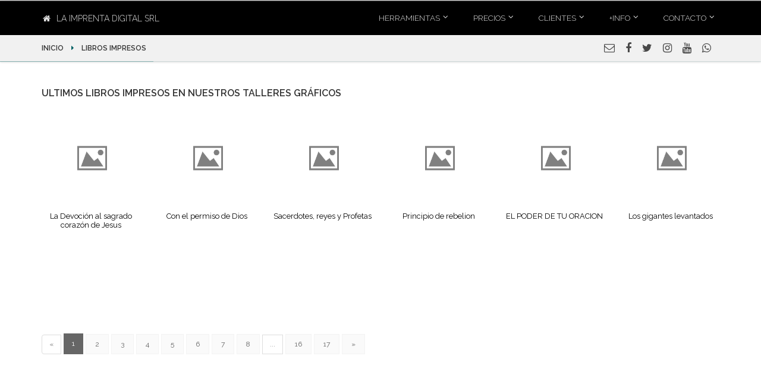

--- FILE ---
content_type: text/html; charset=UTF-8
request_url: https://laimprentadigital.com.ar/clientes/religioso
body_size: 10076
content:
<!DOCTYPE html><html lang="en"><head>
<meta charset=utf-8><meta http-equiv=”Content-Language” content=”es”><meta http-equiv="X-UA-Compatible" content="IE=edge"><meta name=viewport content="width=device-width, initial-scale=1"><meta name=description content="La Imprenta digital SRL es una empresa dedicada a la impresion de libros en bajas tiradas. Nos concentramos en autores independientes que quieren publicar su primer libro."><meta name=twitter:creator content="@ImprimiTuLibro" ><meta property="og:title" content="Impresion de libros por demanda-" ><meta property="og:type" content="website" ><meta property="og:url" content="//www.laimprentadigital.com.ar/" ><meta property="og:image" content="laimprentadigital.com.ar/images/logo_light.jpg" ><meta property="og:description" content="En la Imprenta Digital nos dedicamos a la impresion de libros en bajas tiradas para autores independientes que publican su primer libro" ><meta property="og:site_name" content="La Imprenta Digital SRL" ><meta name=twitter:image content="//laimprentadigital.com.ar/images/logo_light.jpg" ><meta name=csrf-token content="GEIKVIu1HQzCs0WQmYVy1SEYWg9ATEl0tMSKxzDT"><title> Publica tu obra ahora sin mas vueltas </title><link href="//laimprentadigital.com.ar/css/_app.css" rel="stylesheet"><link href="//laimprentadigital.com.ar/plugins/rs-plugin-5/css/_settings.css" rel="stylesheet" media="none" onload="if(media!='all')media='all'"><link href="//laimprentadigital.com.ar/plugins/rs-plugin-5/css/_layers.css" rel="stylesheet" media="none" onload="if(media!='all')media='all'"><link href="//laimprentadigital.com.ar/plugins/rs-plugin-5/css/_navigation.css" rel="stylesheet" media="none" onload="if(media!='all')media='all'"><link href="//laimprentadigital.com.ar/plugins/magnific-popup/_magnific-popup.css" rel="stylesheet" media="none" onload="if(media!='all')media='all'"><link href="//laimprentadigital.com.ar/css/_animations.css" rel="stylesheet" media="none" onload="if(media!='all')media='all'"><link href="//laimprentadigital.com.ar/plugins/owl-carousel/assets/_owl.carousel.min.css" rel="stylesheet" media="none" onload="if(media!='all')media='all'"><link href="//laimprentadigital.com.ar/plugins/owl-carousel/assets/_owl.theme.default.min.css" rel="stylesheet" media="none" onload="if(media!='all')media='all'"><link href="//laimprentadigital.com.ar/css/_style.css" rel="stylesheet" ><link href="//laimprentadigital.com.ar/css/skins/_dark_cyan2.css" rel="stylesheet" media="none" onload="if(media!='all')media='all'"><link href="//laimprentadigital.com.ar/css/_custom.css" rel="stylesheet" media="none" onload="if(media!='all')media='all'"><link href="//laimprentadigital.com.ar/css/_estilo_libros.css" rel="stylesheet" media="none" onload="if(media!='all')media='all'"><link rel="shortcut icon" type=image/png href="//laimprentadigital.com.ar/images/favicon.gif"><script async src=//www.googletagmanager.com/gtag/js?id=UA-5479559-9></script><script> window.dataLayer = window.dataLayer || []; function gtag(){dataLayer.push(arguments);} gtag('js', new Date()); gtag('config', 'UA-5479559-9'); </script><style media="screen"> a{ color:black; } .default-bg{ background-color:rgba(0,96,100 ,1); } /* LOADER LINEA ANIMADA */ .loader-jpp { height: 1px; width: 100%; position: relative; overflow: hidden; background-color: rgba(0,100,100,0.1); margin-bottom: 12px; margin-top: 8px; } .loader-jpp:before{ display: block; position: absolute; content: ""; left: -200px; width: 200px; height: 1px; background-color: rgba(0,100,100,0.35); animation: loading 4s linear infinite; } .loader-jpp2 { height: 4px; width: 100%; position: relative; overflow: hidden; background-color: rgba(38,50,56 ,0.8); margin-bottom: 0px; margin-top: 0px; } .loader-jpp2:before{ display: block; position: absolute; content: ""; left: -200px; width: 200px; height: 2px; background-color: rgba(55,71,79 ,0.8); animation: loading 4s linear infinite; } .loader-jpp-dark { height: 1px; width: 100%; position: relative; overflow: hidden; background-color: rgba(200,200,200,0.1); margin-bottom: 12px; margin-top: 8px; } .loader-jpp-dark:before{ display: block; position: absolute; content: ""; left: -200px; width: 200px; height: 1px; background-color: rgba(200,200,200,0.35); animation: loading 4s linear infinite; } @keyframes loading { from {left: -200px; width: 30%;} 50% {width: 30%;} 70% {width: 70%;} 80% { left: 50%;} 95% {left: 120%;} to {left: 100%;} } ul.dropdown-menu li a, li.dropdown a.dropdown-toggle{ font-size: 0.9em; } .header{ padding:0px; } ul.social-links.dark.radius-5px li a{ font-size: 14px; width: 30px; height: 30px; border:0; opacity:1; } ul.social-links.dark.radius-5px{ margin-top: 20px; } ul.social-links.dark.radius-5px li i{ line-height: 26px; } .dropdown-menu h4, .dropdown-menu p{ font-size: 0.9em; } ul.menu a.item{ font-size: 0.9em; } ul.social-links.dark.radius-5px li i.fa-home{ color:rgba(200,200,200,0.8); } ul.social-links.dark.radius-5px li a.home{ border: 0px solid rgba(200,200,200,0.6); background-color:rgba(120,120,120,0.3); } .boton-home a { border: 1px solid rgba(200,200,200,1); } .boton-home-chico{ border:0px solid white;padding:8px 13px;margin-right:20px;border-radius:4px;font-size:24px; opacity:0.8; } .boton-home-chico:hover{ opacity:1; } .fondo{ /* background-image: url("//laimprentadigital.com.ar/images/fondo21.png"); background-image: url("//laimprentadigital.com.ar/images/fondo20.jpg"); background-image: url("//laimprentadigital.com.ar/images/fondo19.jpg"); background-image: url("//laimprentadigital.com.ar/images/fondo18.jpg"); */ background-image: url("//laimprentadigital.com.ar/images/fondo17.jpg"); } body{ font-family: 'Raleway','Sans','Arial'; } .text-rotator, .typed-cursor{ color:rgba(250,250,250,0.7); font-weight: 300; font-family: "Open Sans"; } .texto-home{ font-family: "Open Sans"; } .btn-transparente{ color: white; } .btn-transparente:hover{ color: white; } .header.fixed.dark.transparent.menu-home{ background-color:rgba(10, 17, 20, 0.8); /* background-color:rgba(30, 50, 60, 0.9); */ } @media screen and (min-width: 770px) { .text-rotator { font-size:36px; } .typed-cursor { font-size:36px; } .texto-home{ font-size:0.9em; } } @media screen and (min-width: 240px) and (max-width: 769px) { .text-rotator { font-size:18px; } .typed-cursor { font-size:18px; } .texto-home{ font-size:0.8em; } .header.fixed.dark.transparent.menu-home{ background-color:rgba(40,40,40,1); } section{ padding-left:20px; padding-right: 15px; } } .link-pie{ color:rgba(180,180,180,1); font-size: 12px; /* background-color: rgba(40,40,40,0.7); */ padding:5px 10px; padding-left: 5px; } .link-pie:hover{ text-decoration:none; background-color: rgba(220,220,220,0.7); color:rgba(20,20,20,1); } .list-icons li{ margin-top: -3px; } .menu-ppal{ color:white; } .header.fixed.dark.transparent{ background-color: rgba(0,0,0,0.75); } i.font-52, .font-52{font-size:52px;} i.font-50, .font-50{font-size:50px;} i.font-48, .font-48{font-size:48px;} i.font-46, .font-46{font-size:46px;} i.font-44, .font-44{font-size:44px;} i.font-42, .font-42{font-size:42px;} i.font-40, .font-40{font-size:40px;} i.font-38, .font-38{font-size:38px;} i.font-36, .font-36{font-size:36px;} i.font-34, .font-34{font-size:34px;} i.font-32, .font-32{font-size:32px;} i.font-30, .font-30{font-size:30px;} i.font-28, .font-28{font-size:28px;} i.font-26, .font-26{font-size:26px;} i.font-24, .font-24{font-size:24px;} i.font-22, .font-22{font-size:22px;} i.font-20, .font-20{font-size:20px;} i.font-18, .font-18{font-size:18px;} i.font-16, .font-16{font-size:16px;} i.font-14, .font-14{font-size:14px;} i.font-12, .font-12{font-size:12px;} i.font-11, .font-11{font-size:11px;} i.font-10, .font-10{font-size:10px;} i.font-9, .font-9{font-size:9px;} i.font-8, .font-8{font-size:8px;} .m-5{margin:5px;} .m-10{margin:10px;} .m-15{margin:15px;} .m-20{margin:20px;} .m-25{margin:25px;} .m-30{margin:30px;} .m-35{margin:35px;} .m-40{margin:40px;} .ml-5{margin-left:5px;} .ml-10{margin-left:10px;} .ml-15{margin-left:15px;} .ml-20{margin-left:20px;} .ml-25{margin-left:25px;} .ml-30{margin-left:30px;} .ml-35{margin-left:35px;} .ml-40{margin-left:40px;} .mr-5{margin-right:5px;} .mr-10{margin-right:10px;} .mr-15{margin-right:15px;} .mr-20{margin-right:20px;} .mr-25{margin-right:25px;} .mr-30{margin-right:30px;} .mr-35{margin-right:35px;} .mr-40{margin-right:40px;} .mt-5{margin-top:5px;} .mt-10{margin-top:10px;} .mt-15{margin-top:15px;} .mt-20{margin-top:20px;} .mt-25{margin-top:25px;} .mt-30{margin-top:30px;} .mt-35{margin-top:35px;} .mt-40{margin-top:40px;} .mb-5{margin-bottom:5px;} .mb-10{margin-bottom:10px;} .mb-15{margin-bottom:15px;} .mb-20{margin-bottom:20px;} .mb-25{margin-bottom:25px;} .mb-30{margin-bottom:30px;} .mb-35{margin-bottom:35px;} .mb-40{margin-bottom:40px;} .ml-m5{margin-left:-5px;} .ml-m10{margin-left:-10px;} .ml-m15{margin-left:-15px;} .ml-m20{margin-left:-20px;} .ml-m25{margin-left:-25px;} .ml-m30{margin-left:-30px;} .ml-m35{margin-left:-35px;} .ml-m40{margin-left:-40px;} .mr-m5{margin-right:-5px;} .mr-m10{margin-right:-10px;} .mr-m15{margin-right:-15px;} .mr-m20{margin-right:-20px;} .mr-m25{margin-right:-25px;} .mr-m30{margin-right:-30px;} .mr-m35{margin-right:-35px;} .mr-m40{margin-right:-40px;} .mt-0{margin-top:0px;} .mt-m5{margin-top:-5px;} .mt-m10{margin-top:-10px;} .mt-m15{margin-top:-15px;} .mt-m20{margin-top:-20px;} .mt-m25{margin-top:-25px;} .mt-m30{margin-top:-30px;} .mt-m35{margin-top:-35px;} .mt-m40{margin-top:-40px;} .mt-m50{margin-top:-50px;} .mt-m60{margin-top:-60px;} .mb-0{margin-bottom:0px;} .mb-m5{margin-bottom:-5px;} .mb-m10{margin-bottom:-10px;} .mb-m15{margin-bottom:-15px;} .mb-m20{margin-bottom:-20px;} .mb-m25{margin-bottom:-25px;} .mb-m30{margin-bottom:-30px;} .mb-m35{margin-bottom:-35px;} .mb-m40{margin-bottom:-40px;} .p-5{padding: 5px;} .p-10{padding: 10px;} .p-15{padding: 15px;} .p-20{padding: 20px;} .p-25{padding: 25px;} .p-30{padding: 30px;} .p-35{padding: 35px;} .p-40{padding: 40px;} .plr-5{padding: 0px 5px; } .plr-10{padding: 0px 10px; } .plr-15{padding: 0px 15px; } .plr-20{padding: 0px 20px; } .plr-25{padding: 0px 25px; } .plr-30{padding: 0px 30px; } .plr-35{padding: 0px 35px; } .plr-40{padding: 0px 40px; } .pl-5{padding-left: 5px; } .pl-10{padding-left: 10px; } .pl-15{padding-left: 15px; } .pl-20{padding-left: 20px; } .pl-25{padding-left: 25px; } .pl-30{padding-left: 30px; } .pl-35{padding-left: 35px; } .pl-40{padding-left: 40px; } .items-productos{ font-size:12px; } h5 .titulo{ margin-bottom: 8px; margin-top: -5px; } h5 .titulo i.fa{ color:rgba(0,96,100 ,1); } h5 small.subtitulo{ color: rgba(0,96,100 ,1); } small.texto-auxiliar{ line-height: 14px; } .tabla-precios{ font-size: 11px; } table.tabla-precios thead{ color: white; background-color: rgba(30,60,60 ,0.9); text-align: center; } table.tabla-precios tr td{ text-align: center; padding:3px; margin:0px; border: 1px solid rgba(38,50,56 ,0.2); } table.tabla-precios tr td.tabla-formato{ background-color:rgba(30,60,60 ,1); padding: 10px 10px; font-size:14px; font-weight: 400; } table.tabla-precios tr td.tabla-cantidades, table.tabla-precios tr td.tabla-paginas, table.tabla-precios tr td.tabla-formato{ border: 1px solid rgba(0,0,0,1); } table td.precio_tabla_td:hover a{ color:white; transition-duration: 0.1s; } a.precio_tabla{ text-decoration:none; /* padding:4px 10px; */ } .precio_tabla:hover{ color:white; cursor: pointer; background-color: rgba(50,96,100,1); } .main-container{ padding:20px 0px; } .panel-heading{ box-shadow: 2px 2px 2px 2px rgba(0, 0, 0, 0.2), 1px 1px 1px 1px rgba(0, 0, 0, 0.19); } .tabs-style-2 .tab-content{ background-color: rgba(240,240,240,0.4); /* estos son los paneles de los productos */ } .cotizacion-recuadro{ background-image: url("//laimprentadigital.com.ar/images/material-04.jpg"); background-repeat: no-repeat; background-size: 100%; filter: drop-shadow(6px 6px 12px rgba(0,0,0,0.5)) brightness(70%); } .cotizacion-recuadro:hover{ filter: drop-shadow(12px 12px 16px rgba(0,0,0,0.5)) brightness(70%); } .cotizacion-precio{ border:1px solid rgba(220,220,220,0.4);padding:5px 10px; background-color: rgba(10,10,10,0.5); margin-top: -10px; } .cabecera-pricing{ border:1px solid rgba(0,0,0,0.2); padding:5px 10px; border-radius:3px; } .fondo-l50{ background-color:rgba(255,255,255,0.5); color:rgba(0,0,0,0.5); } .fondo-d50{ color:rgba(255,255,255,0.5); background-color:rgba(0,0,0,0.5); } .sombreado:hover{ box-shadow: 4px 4px 8px 0 rgba(0, 0, 0, 0.2), 0 6px 20px 0 rgba(0, 0, 0, 0.19); padding:0px; border:0; margin-top:20px; margin-left:-10px; margin-right:10px; } .sombreado{ box-shadow: 2px 2px 8px 0 rgba(0, 0, 0, 0.2), 0 6px 20px 0 rgba(0, 0, 0, 0.19); margin-top:20px; margin-left:-10px; margin-right:10px; padding:0px; border:0; } .sombreado-2:hover{ box-shadow: 8px 8px 24px 0 rgba(0, 0, 0, 0.2); padding:0px; border:0; margin-top:0px; margin-left:-10px; margin-right:10px; } .sombreado-2{ box-shadow: 4px 4px 12px 0 rgba(0, 0, 0, 0.2); margin-top:0px; margin-left:-10px; margin-right:10px; padding:0px; border:0; } .sombreado-5:hover{ box-shadow: 8px 8px 24px 0 rgba(0, 0, 0, 0.2); border:0; margin-top:0px; margin:20px; padding:0; } .sombreado-5{ box-shadow: 4px 4px 12px 0 rgba(0, 0, 0, 0.2); margin-top:0px; margin:20px; padding:0; border:0; } .sombreado-3{ box-shadow: 4px 4px 12px 0 rgba(0, 0, 0, 0.2); margin-top:0px; margin-left:0px; margin-right:0px; padding:0px; border:0; } .sombreado-4:hover{ box-shadow: 2px 2px 12px 2px rgba(0, 0, 0, 0.2); position:relative; z-index:1; /* color:white; background-color: black; */ transform: scale(1.02); opacity:1; } .sombreado-alert{ /* box-shadow: 2px 2px 6px 0 rgba(0, 0, 0, 0.2); */ background-color: #ECEFF1; } .sombreado-alert:hover{ box-shadow: 4px 4px 12px 0 rgba(0, 0, 0, 0.2); } .sombreado-int{ padding:20px; margin:0; } .sombreado-animado-int{ padding:20px; margin:0; } .sombreado-animado{ margin-top:20px; margin-left:-10px; margin-right:10px; padding:0px; border:0; transition: all .4s ease-in-out; } .sombreado-animado:hover{ box-shadow: 0 4px 8px 0 rgba(0, 0, 0, 0.2), 0 6px 20px 0 rgba(0, 0, 0, 0.19); padding:0px; border:0; margin-top:20px; margin-left:-10px; margin-right:10px; transform: scale(1.1); } .pricing{ border: 2px solid white; background-color: white; box-shadow: 2px 1px 4px 0px rgba(0, 0, 0, 0.2), 2px 2px 2px 2px rgba(0, 0, 0, 0.25); background-image: url("//laimprentadigital.com.ar/images/material-03.jpg"); transition: all .1s ease-in-out; -webkit-background-size: cover; -moz-background-size: cover; -o-background-size: cover; background-size: cover; /* border-right:2px solid rgba(220,220,220,1); */ border-radius:0px; transform: scale(0.95); } .weight-300{ font-weight: 300; } .pricing:hover{ transform: scale(0.99); border-radius:0px; box-shadow: 0 14px 28px rgba(0,0,0,0.25), 0 10px 10px rgba(0,0,0,0.22); /* box-shadow: 3px 4px 40px 0px rgba(80, 80,80, 0.2), 3px 4px 0px 0px rgba(80, 80, 80, 0.4); */ } .pricing-superior{ background-color:rgba(38,50,56 ,0.5); color: rgba(255,255,255,1); padding:15px; text-align:center; text-transform: uppercase; } .pricing-precio{ background-color:rgba(55,71,79 ,0.5); color: rgba(220,220,220,1); padding:20px; font-size: 44px; text-align: center; font-weight: 600; text-shadow: 3px 3px rgba(0,0,0,0.3); padding-top: 0px; } .pricing-contenido{ background-color:rgba(236,239,241 ,0.9); color:black; border:0; color: rgba(0,0,0,0.7); } .pricing:hover .pricing-contenido{ font-weight: 400; border:0; } .pricing-list{ font-size:14px; list-style: none; } .pricing-item{ padding: 3px 0; font-size: 0.9em; font-family: 'Montserrat'; font-weight: 400; margin-left: -5px; padding-left: 10px; } .pricing-item:hover{ text-shadow: 1px 1px 1px rgba(0,0,0,0.2); background-color: rgba(55,71,79,1); color: white; padding-left: 20px; margin-left: -15px; } .pricing-boton{ color:rgba(255,255,255 ,1); background-color: rgba(69,90,100 ,1); box-shadow: 3px 3px 8px 1px rgba(80, 80, 80, 0.2), 3px 3px 20px 1px rgba(80, 80, 80, 0.19); margin-left:-7px; transition: all .1s linear; margin-top:10px; margin-bottom:15px; } .pricing-boton:hover{ background-color: rgba(55,71,79 ,1); color: white; } .float-left{ float:left; } .verde-1{ background-color: rgba(0,50,30 ,0.6); } .verde-2{ background-color: rgba(0,70,50 ,0.6); } .rojo-1{ background-color: rgba(90,40,40 ,0.6); } .rojo-2{ background-color: rgba(100,60,60 ,0.6); } .dark-bg a.link-hover{ text-decoration: none; padding: 5px 20px; line-height: 25px; } .link-hover:hover{ text-decoration: none; background-color: rgba(0, 0, 0,0.7); color:white; } .escala-90{ -ms-transform: scale(0.91,0.91); /* IE 9 */ -webkit-transform: scale(0.91,0.91); /* Safari */ transform: scale(0.91,0.91); /* Standard syntax */ } .nav-tabs > li > a { font-size: 12px; } .h100{height:100px;} .h120{height:120px;} .h150{height:150px;} .h180{height:180px;} .h200{height:200px;} .h220{height:220px;} .h250{height:250px;} .h260{height:260px;} .h280{height:280px;} .h270{height:270px;} .h300{height:300px;} .boton-imagen{ background-color:#666666;;color:white;font-size:14px; } .header.dark{ background-color:#000; } .no-vin{ list-style-type: none; margin-top: 8px; margin-left: -10px; margin-right: 0px; } .no-vin-solo{ list-style-type: none; } a.social-home{ color:rgba(0,0,0,0.7); font-size:18px; transition: all .04s ease-in-out; padding:9px; padding-top:12px; padding-bottom:12px; margin:0px; } a.social-home:hover{ color:#000; border-radius: 5%; box-shadow: 1px 1px 2px 1px rgba(0, 0, 0, 0.2); transform: scale(1.2); font-size:18px; padding:9px; padding-top:12px; padding-bottom:12px; /* background-color:rgba(110,110,110,0.1); */ /* color:rgba(255,255,255,1); */ background-color:rgba(240,240,240,0.25); } a.no-underline{ text-decoration: none; } .hover-white:hover{ color:white; } .gris-80{ color: rgba(0,0,0,0.8); } .weight-400{ font-weight: 400; color: rgba(0,0,0,0.8); } .bg-dark{ background-color: rgba(0,0,0,0.7); box-shadow: 2px 2px 2px 1px rgba(0, 0, 0, 0.2); } .pagination>.active>span{ /* rgba(0,96,100 ,1) */ background-color: #666; border: 2px solid #666; } .pagination>.active>span:hover{ background-color: #666; border: 2px solid #666; } ul.pagination li>a:hover{ background-color: #999; border: 1px solid #999; } ul.nav li a.btn-home{ padding:6px 14px; border-radius: 3px; margin-bottom:0px; margin-top:7px; margin-left:-14px; font-weight: 300; } ul.nav li a.btn-home:hover{ background-color:rgba(210,210,210,0.3); color: #000; } a.btn.btn-transparente.btn-lg{ width:180px; min-width:180px; /* padding:0px; */ } .dark.header .navbar-default .navbar-toggle { border-color: #34b7f1; opacity: 0.6; } .dark.header .navbar-default .navbar-toggle .icon-bar { background-color: #34b7f1; } .sombreado-simple{ box-shadow: 2px 2px 8px 0 rgba(0, 0, 0, 0.2), 0 6px 20px 0 rgba(0, 0, 0, 0.19); } .fixed-header-on .header.fixed.animated { max-height: 50px; } ul.dropdown-menu li a, li.dropdown a.dropdown-toggle { font-weight: 300; } </style>
<style>.page_speed_2123551517{ background-color:rgba(20,20,20,0); } .page_speed_142265521{ margin-top:-15px;margin-bottom:-15px; } .page_speed_130172989{ margin-top:5px;margin-bottom:0px; } .page_speed_1044500804{ margin-top:-0px;width:320px } .page_speed_1869840007{ width:95%;opacity:1;margin-top:-10px; } .page_speed_1046169611{ height:390px; } .page_speed_2099947152{ height:260px; } .page_speed_743607917{ position:absolute;z-index:0;line-height:14px; } .page_speed_107297483{ margin-left:20px;width:50px;opacity:0.5;margin-top:-20px; } .page_speed_895206515{ line-height:10px; } .page_speed_1671193048{ max-height:350px; } .page_speed_1484536593{ line-height:14px;height:60px;vertical-align:bottom;margin-top:150px; } .page_speed_2134747271{ -webkit-filter: grayscale(80%);filter: grayscale(80%);opacity:0.6; } .page_speed_1639572883{ margin:0px;border:1px solid white; }</style>
</head><body class="front"><div class="scrollToTop"><i class="fa fa-angle-up"></i></div><div class="page-wrapper" id="app"><div class="header-top page_speed_2123551517"></div><header class="header fixed dark clearfix sombreado-3"><div class="container"><div class="row page_speed_142265521"><div class="col-md-4 pull-left float-left hidden-xs"><div class="header-right clearfix page_speed_130172989"><div class="main-navigation animated"><nav class="navbar navbar-default" ><div class="container-fluid "><ul class="nav navbar-nav navbar-left"><li><a href="//laimprentadigital.com.ar" class="btn-home"><i class="fa fa-home mr-10"></i>La Imprenta Digital SRL</a></li></ul></div></nav></div></div></div><div class="col-md-8 pull-right"><div class="header-right clearfix page_speed_130172989"><div class="main-navigation animated"><nav class="navbar navbar-default" ><div class="container-fluid "><div class="navbar-header pl-20 pr-5 page_speed_1044500804"><button type=button class="navbar-toggle" data-toggle="collapse" data-target="#navbar-collapse-1"><span class="sr-only">Toggle navigation</span><span class="icon-bar"></span><span class="icon-bar"></span><span class="icon-bar"></span></button></div><div class="collapse navbar-collapse" id="navbar-collapse-1"><ul class="nav navbar-nav navbar-right"><li class="dropdown"><a href="//laimprentadigital.com.ar/herramientas" class="dropdown-toggle menu-ppal" data-toggle="dropdown">Herramientas</a><ul class="dropdown-menu"><li><a href="//laimprentadigital.com.ar/herramientas/codigo_barras"><i class="fa fa-angle-right"></i>Código de Barras</a></li><li><a href="//laimprentadigital.com.ar/herramientas/paginado"><i class="fa fa-angle-right"></i>Calcular Páginas</a></li><li><a href="//laimprentadigital.com.ar/herramientas/lomo"><i class="fa fa-angle-right"></i>Calcular Lomo</a></li><li><a href="//laimprentadigital.com.ar/herramientas/diseno"><i class="fa fa-angle-right"></i>Guía Diseño</a></li><li><a href="//laimprentadigital.com.ar/herramientas/libro_escritor"><i class="fa fa-angle-right"></i>Libro del Escritor</a></li><li><a href="//laimprentadigital.com.ar/herramientas/condiciones"><i class="fa fa-angle-right"></i>Condiciones comerciales</a></li></ul></li><li class="dropdown mega-menu"><a href="//laimprentadigital.com.ar/productos" class="dropdown-toggle menu-ppal" data-toggle="dropdown">Precios</a><ul class="dropdown-menu" ><li><div class="row"><div class="col-lg-4 col-md-3 hidden-sm hidden-xs"><h4>Imprimimos tu proyecto</h4><p>Libros desde 4 ejemplares, tesis, libros educativos, ficción, poesía, oficios, religiosos, agendas y anotadores publicitarios, etc..</p><picture class="page_speed_1869840007"><source srcset="//laimprentadigital.com.ar/images/menu-06.webp" class="lozad" type='webp' alt='webp'><img srcset="//laimprentadigital.com.ar/images/menu-06.png" class="lozad" type='png' alt='png'></picture></div><div class="col-lg-8 col-md-9"><h4>Ver precios online de</h4><div class="row"><div class="col-sm-6"><div class="divider"></div><ul class="menu"><li><a href="//laimprentadigital.com.ar/productos/precios_libros" class="item"><i class="fa fa-angle-right"></i>Libros económicos ByN</a></li><li><a href="//laimprentadigital.com.ar/productos/precios_libros_color" class="item"><i class="fa fa-angle-right"></i>Libros color</a></li><li><a href="//laimprentadigital.com.ar/productos/precios_tesis" class="item"><i class="fa fa-angle-right"></i>Tesis desde 4 ejemplares</a></li></ul></div><div class="col-sm-6"><div class="divider"></div><ul class="menu"><li><a href="//laimprentadigital.com.ar/productos/precios_cuadernos" class="item"><i class="fa fa-angle-right"></i>Cuadernos de comunicaciones</a></li><li><a href="//laimprentadigital.com.ar/productos/precios_anotadores" class="item"><i class="fa fa-angle-right"></i>Anotadores publicitarios</a></li><li><a href="//laimprentadigital.com.ar/productos/precios_agendas" class="item"><i class="fa fa-angle-right"></i>Agendas publicitarias</a></li><li><a href="//laimprentadigital.com.ar/productos/precios_catalogos" class="item"><i class="fa fa-angle-right"></i>Catálogos comerciales</a></li><li><a href="//laimprentadigital.com.ar/productos/red_servicios" class="item"><i class="fa fa-angle-right"></i>Servicios Editoriales</a></li><li><a href="//laimprentadigital.com.ar/productos/precios_embolsado" class="item"><i class="fa fa-angle-right"></i>Embolsado/Termosellado</a></li><li><a href="//laimprentadigital.com.ar/productos/precios_encuadernacion" class="item"><i class="fa fa-angle-right"></i>Encuadernación Binder</a></li></ul></div></div></div></div></li></ul></li><li class="dropdown mega-menu"><a href="//laimprentadigital.com.ar/clientes" class="dropdown-toggle menu-ppal" data-toggle="dropdown">Clientes</a><ul class="dropdown-menu"><li><div class="row"><div class="col-lg-4 col-md-3 hidden-sm hidden-xs"><h4>Más de 2000 clientes!</h4><p>Somos especialistas en libros, en pequeñas cantidades, por eso, somos los más elegidos por los autores independientes</p><picture class="page_speed_1869840007"><source srcset="//laimprentadigital.com.ar/images/clientes04.webp" class="lozad" type='webp' alt='webp'><img srcset="//laimprentadigital.com.ar/images/clientes04.png" class="lozad" type='png' alt='png'></picture></div><div class="col-lg-8 col-md-9"><h4>Catálogo</h4><div class="row"><div class="col-sm-7"><div class="divider"></div><ul class="menu"><li><a href="//laimprentadigital.com.ar/clientes/ultimos" class="item"><i class="fa fa-angle-right"></i>Últimos impresos</a></li><li><a href="//laimprentadigital.com.ar/clientes/comentados" class="item"><i class="fa fa-angle-right"></i>Los más comentados</a></li><li><a href="//laimprentadigital.com.ar/clientes/novela" class="item"><i class="fa fa-angle-right"></i>Ficción</a></li><li><a href="//laimprentadigital.com.ar/clientes/poesia" class="item"><i class="fa fa-angle-right"></i>Poesía</a></li><li><a href="//laimprentadigital.com.ar/clientes/religioso" class="item"><i class="fa fa-angle-right"></i>Religiosos</a></li><li><a href="//laimprentadigital.com.ar/clientes/educacion" class="item"><i class="fa fa-angle-right"></i>Educativos</a></li><li><a href="//laimprentadigital.com.ar/clientes/otros" class="item"><i class="fa fa-angle-right"></i>Otros</a></li></ul></div><div class="col-sm-5"><div class="divider"></div><ul class="menu"><li><a href="//laimprentadigital.com.ar/clientes/login" class="item"><i class="fa fa-sign-in"></i>Loguearse</a></li></ul><div class="divider"></div><ul class="menu"><li><a href="//laimprentadigital.com.ar/clientes/distribuidores" class="item"><i class="fa fa-globe"></i>Distribuidores</a></li></ul></div></div></div></div></li></ul></li><li class="dropdown"><a href="//laimprentadigital.com.ar/herramientas/condiciones" class="dropdown-toggle menu-ppal" data-toggle="dropdown">+INFO</a><ul class="dropdown-menu"><li><a href="//laimprentadigital.com.ar/herramientas/condiciones/garantia"><i class="fa fa-shield fa-fw mr-5"></i>Garantía</a></li><li><a href="//laimprentadigital.com.ar/herramientas/condiciones/plazos"><i class="fa fa-clock-o fa-fw mr-5"></i>Plazos</a></li><li><a href="//laimprentadigital.com.ar/herramientas/condiciones/pagos"><i class="fa fa-dollar fa-fw mr-5"></i>Pagos</a></li><li><a href="//laimprentadigital.com.ar/herramientas/condiciones/envios"><i class="fa fa-truck fa-fw mr-5"></i>Envíos</a></li></ul></li><li class="dropdown"><a href="//laimprentadigital.com.ar/contacto" class="dropdown-toggle menu-ppal" data-toggle="dropdown">Contacto</a><ul class="dropdown-menu"><li><a href="//laimprentadigital.com.ar"><i class="fa fa-home fa-fw mr-5"></i>Inicio</a></li><li><a href="//laimprentadigital.com.ar/contacto/mapa"><i class="fa fa-map-marker fa-fw mr-5"></i>Cómo Llegar</a></li><li><a href="//laimprentadigital.com.ar/contacto/datos"><i class="fa fa-info-circle fa-fw mr-5"></i>Nuestros Datos</a></li><li><a href="//laimprentadigital.com.ar/contacto/formulario"><i class="fa fa-id-card fa-fw mr-5"></i>Contactanos</a></li></ul></li></ul></div></div></nav></div></div></div></div></div></header><section class="gray-bg"><div class="container"><div class="row"><div class="col-md-9 col-xs-12"><h5 class="font-12 mt-20 mb-15"><div class="titulo"><a href="//laimprentadigital.com.ar" class="no-underline"> Inicio </a><i class="fa fa-caret-right mr-10 ml-10"></i> Libros Impresos</div></h5></div><div class="col-md-3 hidden-xs"><ul class="list-inline pull-right mt-0"><li class="no-vin"><a href="//laimprentadigital.com.ar/contacto" class="social-home"><i class="fa fa-envelope-o"></i></a></li><li class="no-vin"><a href="//www.facebook.com/laimprentadigitalsrl/?ref=hl" target="_blank" class="social-home"><i class="fa fa-facebook"></i></a></li><li class="no-vin"><a href="//twitter.com/ImprimiTuLibro" target="_blank" class="social-home"><i class="fa fa-twitter"></i></a></li><li class="no-vin"><a href="//www.instagram.com/laimprentadigitalsrl/" target="_blank" class="social-home"><i class="fa fa-instagram"></i></a></li><li class="no-vin"><a href="//www.youtube.com/channel/UCrVAqhkW5WC9VHPGPJOcPog" target="_blank" class="social-home"><i class="fa fa-youtube"></i></a></li><li class="no-vin"><a href="//api.whatsapp.com/send?phone=5491168383295&text=Hola" target="_blank" class="social-home"><i class="fa fa-whatsapp"></i></a></li></ul></div></div></div></section><div class="loader-jpp mt-0"></div><section class="main-container"><div class="main"><div class="container"><div class="row"><div class="col col-md-12"><h5 class="">Ultimos libros impresos en nuestros talleres gráficos</h5><br><br></div></div><div class="row"><div class="col col-md-2 col-sm-3 col-xs-6 mb-m30 page_speed_1046169611"><a href="//laimprentadigital.com.ar/clientes/libro/4884"><div class="tg2-libro agrandar mt-m30 page_speed_2099947152"><div class="p-40 text-center page_speed_743607917"><small><br><img src=//laimprentadigital.com.ar/images/foto1.jpg alt="" class="page_speed_107297483"><div class="font-10 page_speed_895206515"></div></small></div><figure class="tg2-librocaracteristicas"><div class="tg2-libroimagen page_speed_1671193048"><div class="tg2-tapafrente"><img src=//laimprentadigital.com.ar/tapas/05599.jpg alt=""></div><div class="tg2-tapacontra"><img src=//laimprentadigital.com.ar/tapas/05599.jpg alt=""></div></div></figure><div class="text-center page_speed_1484536593"><small>La Devoción al sagrado corazón de Jesus</small></div></div></a></div><div class="col col-md-2 col-sm-3 col-xs-6 mb-m30 page_speed_1046169611"><a href="//laimprentadigital.com.ar/clientes/libro/4871"><div class="tg2-libro agrandar mt-m30 page_speed_2099947152"><div class="p-40 text-center page_speed_743607917"><small><br><img src=//laimprentadigital.com.ar/images/foto1.jpg alt="" class="page_speed_107297483"><div class="font-10 page_speed_895206515"></div></small></div><figure class="tg2-librocaracteristicas"><div class="tg2-libroimagen page_speed_1671193048"><div class="tg2-tapafrente"><img src=//laimprentadigital.com.ar/tapas/05431.jpg alt=""></div><div class="tg2-tapacontra"><img src=//laimprentadigital.com.ar/tapas/05431.jpg alt=""></div></div></figure><div class="text-center page_speed_1484536593"><small>Con el permiso de Dios</small></div></div></a></div><div class="col col-md-2 col-sm-3 col-xs-6 mb-m30 page_speed_1046169611"><a href="//laimprentadigital.com.ar/clientes/libro/4837"><div class="tg2-libro agrandar mt-m30 page_speed_2099947152"><div class="p-40 text-center page_speed_743607917"><small><br><img src=//laimprentadigital.com.ar/images/foto1.jpg alt="" class="page_speed_107297483"><div class="font-10 page_speed_895206515"></div></small></div><figure class="tg2-librocaracteristicas"><div class="tg2-libroimagen page_speed_1671193048"><div class="tg2-tapafrente"><img src=//laimprentadigital.com.ar/tapas/05384.jpg alt=""></div><div class="tg2-tapacontra"><img src=//laimprentadigital.com.ar/tapas/05384.jpg alt=""></div></div></figure><div class="text-center page_speed_1484536593"><small>Sacerdotes, reyes y Profetas</small></div></div></a></div><div class="col col-md-2 col-sm-3 col-xs-6 mb-m30 page_speed_1046169611"><a href="//laimprentadigital.com.ar/clientes/libro/4551"><div class="tg2-libro agrandar mt-m30 page_speed_2099947152"><div class="p-40 text-center page_speed_743607917"><small><br><img src=//laimprentadigital.com.ar/images/foto1.jpg alt="" class="page_speed_107297483"><div class="font-10 page_speed_895206515"></div></small></div><figure class="tg2-librocaracteristicas"><div class="tg2-libroimagen page_speed_1671193048"><div class="tg2-tapafrente"><img src=//laimprentadigital.com.ar/tapas/05012.jpg alt=""></div><div class="tg2-tapacontra"><img src=//laimprentadigital.com.ar/tapas/05012.jpg alt=""></div></div></figure><div class="text-center page_speed_1484536593"><small>Principio de rebelion</small></div></div></a></div><div class="col col-md-2 col-sm-3 col-xs-6 mb-m30 page_speed_1046169611"><a href="//laimprentadigital.com.ar/clientes/libro/4549"><div class="tg2-libro agrandar mt-m30 page_speed_2099947152"><div class="p-40 text-center page_speed_743607917"><small><br><img src=//laimprentadigital.com.ar/images/foto1.jpg alt="" class="page_speed_107297483"><div class="font-10 page_speed_895206515"></div></small></div><figure class="tg2-librocaracteristicas"><div class="tg2-libroimagen page_speed_1671193048"><div class="tg2-tapafrente"><img src=//laimprentadigital.com.ar/tapas/05010.jpg alt=""></div><div class="tg2-tapacontra"><img src=//laimprentadigital.com.ar/tapas/05010.jpg alt=""></div></div></figure><div class="text-center page_speed_1484536593"><small>EL PODER DE TU ORACION</small></div></div></a></div><div class="col col-md-2 col-sm-3 col-xs-6 mb-m30 page_speed_1046169611"><a href="//laimprentadigital.com.ar/clientes/libro/4543"><div class="tg2-libro agrandar mt-m30 page_speed_2099947152"><div class="p-40 text-center page_speed_743607917"><small><br><img src=//laimprentadigital.com.ar/images/foto1.jpg alt="" class="page_speed_107297483"><div class="font-10 page_speed_895206515"></div></small></div><figure class="tg2-librocaracteristicas"><div class="tg2-libroimagen page_speed_1671193048"><div class="tg2-tapafrente"><img src=//laimprentadigital.com.ar/tapas/05000.jpg alt=""></div><div class="tg2-tapacontra"><img src=//laimprentadigital.com.ar/tapas/05000.jpg alt=""></div></div></figure><div class="text-center page_speed_1484536593"><small>Los gigantes levantados</small></div></div></a></div></div><div class="row"><div class="col col-md-12 mt-m40"><ul class="pagination"><li class="disabled"><span>&laquo;</span></li><li class="active"><span>1</span></li><li><a href="//laimprentadigital.com.ar/clientes/religioso?page=2">2</a></li><li><a href="//laimprentadigital.com.ar/clientes/religioso?page=3">3</a></li><li><a href="//laimprentadigital.com.ar/clientes/religioso?page=4">4</a></li><li><a href="//laimprentadigital.com.ar/clientes/religioso?page=5">5</a></li><li><a href="//laimprentadigital.com.ar/clientes/religioso?page=6">6</a></li><li><a href="//laimprentadigital.com.ar/clientes/religioso?page=7">7</a></li><li><a href="//laimprentadigital.com.ar/clientes/religioso?page=8">8</a></li><li class="disabled"><span>...</span></li><li><a href="//laimprentadigital.com.ar/clientes/religioso?page=16">16</a></li><li><a href="//laimprentadigital.com.ar/clientes/religioso?page=17">17</a></li><li><a href="//laimprentadigital.com.ar/clientes/religioso?page=2" rel="next">&raquo;</a></li></ul></div></div></div></div></section><footer id="footer"><div class="footer pattern-9"><div class="container"><div class="row"><div class="col-xs-12 col-md-4"><div class="footer-content"><div class="logo-footer"><a href="//laimprentadigital.com.ar"><img id="logo-footer" src=//laimprentadigital.com.ar/images/logo_dark_fig.png alt="" width=80 class="page_speed_2134747271"><img id="logo-footer" src=//laimprentadigital.com.ar/images/logo_dark_txt.png alt="" width=150 class="page_speed_2134747271"></a></div><div class="row"><div class="col-xs-12 col-sm-6 clearfix"><small>La imprenta especializada en libros por demanda para autores independientes con mas clientes del país</small><ul class="social-links circle"><li class="facebook"><a href="//www.facebook.com/laimprentadigitalsrl/?ref=hl" target="_blank"><i class="fa fa-facebook"></i></a></li><li class="twitter"><a href="//twitter.com/ImprimiTuLibro" target="_blank"><i class="fa fa-twitter"></i></a></li><li class="youtube"><a href="//www.youtube.com/channel/UCrVAqhkW5WC9VHPGPJOcPog" target="_blank"><i class="fa fa-youtube"></i></a></li><li class="vine"><a href="//api.whatsapp.com/send?phone=5491168383295&text=Hola" target="_blank"><i class="fa fa-whatsapp"></i></a></li><li class="instagram clearfix"><a href="//www.instagram.com/laimprentadigitalsrl/" target="_blank"><i class="fa fa-instagram"></i></a></li></ul></div><div class="col-sm-6"><ul class="list-icons"><li><i class="fa fa-map-marker pr-10"></i> Chacabuco 460, Pilar, Buenos Aires, Argentina </li><li><i class="fa fa-phone pr-10"></i> 0800-444-1600</li><li><i class="fa fa-fax pr-10"></i> +54 116838-3295 </li><li><i class="fa fa-clock-o pr-10"></i> Lun a Vie 8 a 17 Hs </li></ul></div></div></div></div><div class="col-sm-6 col-md-offset-1 col-md-7"><div class="footer-content"><br><h4> Navegación </h4><hr class="page_speed_1639572883"><br><div class="row"><div class="col-xs-12 col-sm-6 col-md-4"><h5>Productos</h5><ul class="list-icons"><li><a href="//laimprentadigital.com.ar/productos/precios_libros" class="link-pie"><i class="fa fa-play-circle"></i> Libros Blanco y Negro </a></li><li><a href="//laimprentadigital.com.ar/productos/precios_libros_color" class="link-pie"><i class="fa fa-play-circle"></i> Libros Color </a></li><li><a href="//laimprentadigital.com.ar/productos/precios_tesis" class="link-pie"><i class="fa fa-play-circle"></i> Tesis desde 4 ejemplares </a></li><li><a href="//laimprentadigital.com.ar/productos/precios_cuadernos" class="link-pie"><i class="fa fa-play-circle"></i> Cuadernos de comunicados </a></li><li><a href="//laimprentadigital.com.ar/productos/precios_anotadores" class="link-pie"><i class="fa fa-play-circle"></i> Anotadores Publicitarios </a></li><li><a href="//laimprentadigital.com.ar/productos/precios_agendas" class="link-pie"><i class="fa fa-play-circle"></i> Agendas Publicitarias </a></li><li><a href="//laimprentadigital.com.ar/productos/precios_catalogos" class="link-pie"><i class="fa fa-play-circle"></i> Catálogos Comerciales </a></li><li><a href="//laimprentadigital.com.ar/productos/red_servicios" class="link-pie"><i class="fa fa-play-circle"></i> Servicios Editoriales </a></li><li><a href="//laimprentadigital.com.ar/productos/precios_embolsado" class="link-pie"><i class="fa fa-play-circle"></i> Embolsado Termosellado </a></li></ul></div><div class="col-xs-12 col-sm-6 col-md-4"><h5>Herramientas</h5><ul class="list-icons"><li><a href="//laimprentadigital.com.ar/herramientas/codigo_barras" class="link-pie"><i class="fa fa-play-circle"></i> Código de barras </a></li><li><a href="//laimprentadigital.com.ar/herramientas/paginado" class="link-pie"><i class="fa fa-play-circle"></i> Calcular Páginas </a></li><li><a href="//laimprentadigital.com.ar/herramientas/lomo" class="link-pie"><i class="fa fa-play-circle"></i> Calcular Lomo </a></li><li><a href="//laimprentadigital.com.ar/herramientas/diseno" class="link-pie"><i class="fa fa-play-circle"></i> Guía de diseño </a></li><li><a href="//laimprentadigital.com.ar/herramientas/libro_escritor" class="link-pie"><i class="fa fa-play-circle"></i> Libro del Escritor </a></li><li><a href="//laimprentadigital.com.ar/herramientas/condiciones" class="link-pie"><i class="fa fa-play-circle"></i> Condiciones Comerciales </a></li></ul></div><div class="col-xs-12 col-sm-6 col-md-4"><h5>Clientes</h5><ul class="list-icons"><li><a href="//laimprentadigital.com.ar/clientes/ultimos" class="link-pie"> Ultimos trabajos </a></li><li><a href="//laimprentadigital.com.ar/clientes/comentados" class="link-pie"> Libros mas comentados </a></li><li><a href="//laimprentadigital.com.ar/clientes/login" class="link-pie"><i class="fa fa-sign-in"></i> Loguearse </a></li><li></ul></div></div></div></div></div><div class="space-bottom hidden-lg hidden-xs"></div></div></div></footer></div><link href="//fonts.googleapis.com/css?family=Open+Sans:300,400,400i,700,700i&amp;subset=latin-ext&display=swap" rel="stylesheet" type='text/css' media="none" onload="if(media!='all')media='all'"><link href="//fonts.googleapis.com/css?family=Open+Sans|Montserrat" rel="stylesheet" media="none" onload="if(media!='all')media='all'"><link href="//fonts.googleapis.com/css?family=Raleway&display=swap" rel="stylesheet" media="none" onload="if(media!='all')media='all'"><link href="//laimprentadigital.com.ar/fonts/font-awesome/css/font-awesome.min.css" rel="stylesheet" media="none" onload="if(media!='all')media='all'"><script src=//laimprentadigital.com.ar/js/app.js></script><script src=//laimprentadigital.com.ar/plugins/rs-plugin-5/js/jquery.themepunch.tools.min.js></script><script src=//laimprentadigital.com.ar/plugins/rs-plugin-5/js/jquery.themepunch.revolution.min.js></script><script src=//laimprentadigital.com.ar/plugins/isotope/imagesloaded.pkgd.min.js></script><script src=//laimprentadigital.com.ar/plugins/isotope/isotope.pkgd.min.js></script><script src=//laimprentadigital.com.ar/plugins/owl-carousel/owl.carousel.js></script><script src=//laimprentadigital.com.ar/plugins/magnific-popup/jquery.magnific-popup.min.js></script><script src=//laimprentadigital.com.ar/plugins/appear/jquery.appear.js></script><script src=//laimprentadigital.com.ar/plugins/countTo/jquery.countTo.js></script><script src=//laimprentadigital.com.ar/plugins/typed/typed.min.js></script><script src=//laimprentadigital.com.ar/js/template.js></script><script src=//laimprentadigital.com.ar/js/custom.js></script><script src=//cdn.jsdelivr.net/npm/lozad/dist/lozad.min.js></script><script type=text/javascript> const observer = lozad(); observer.observe(); </script></body></html>